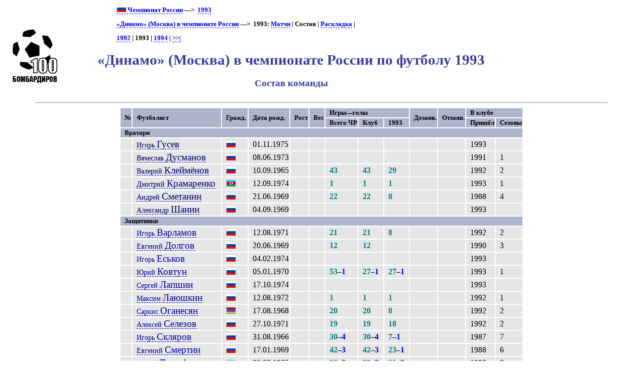

--- FILE ---
content_type: text/html; charset=UTF-8
request_url: https://bombarder.narod.ru/ru/1993/squad/dmo.htm
body_size: 5266
content:
<script type="text/javascript" src="//s251.ucoz.net/cgi/uutils.fcg?a=uSD&ca=2&ug=999&isp=1&r=0.828640687945931"></script>
<HTML>
<TITLE>100 бомбардиров :: «Динамо» (Москва): состав команды в чемпионате России–1993</TITLE>
<META NAME="keywords" CONTENT="">
<META NAME="robots" CONTENT="index, follow">
<META NAME="description" CONTENT="">

<link rel="stylesheet" href="../../../style/commonx.css" type="text/css">
<link rel="icon" href="../../../favicon.ico" type="image/x-icon">


<BODY>
<table width=80%>
<tr class=ttl>
<td><a href=../../../index.html alt="100 бомбардиров"><img src=../../../logo.gif></a></td>
<td>
<p class=menu>
<a href=../../><img src=../../../img/flag/ru.gif> Чемпионат России</a>&nbsp;—&gt;&nbsp; <a href=../champ.htm>1993</a><p class=menu><a href=../../club/dinamo/>«Динамо» (Москва) в чемпионате России</a>&nbsp;—&gt;&nbsp; 1993: <a href=../match/dinamo_moskva.htm>Матчи</a> | Состав | <a href=../sheet/dinamo_moskva.htm>Раскладка</a> | <br><p class=menu> <a href=../../1992/squad/dmo.htm>1992</a> | 1993 | <a href=../../1994/squad/dmo.htm>1994</a> |  <a href=../../2019_20/squad/dmo.htm title='2019/20'>&gt;&gt;|</a>

<h1>«Динамо» (Москва) в чемпионате России по футболу 1993</h1>
<h2>Состав команды</h2>
</td>
</tr></table>
	<HR align=center width=90%>

<table align=center>
<TR class=hdr><TD rowspan=2>№</TD><TD rowspan=2>Футболист</TD><TD rowspan=2>Гражд.</TD><TD rowspan=2>Дата рожд.</TD><TD rowspan=2>Рост</TD><TD rowspan=2>Вес</TD><TD colspan=3>Игры—голы</TD><TD rowspan=2>Дозаяв.</TD><TD rowspan=2>Отзаяв.</TD><TD colspan=2>В клубе</TD></TR>
<TR class=hdr><TD>Всего ЧР</TD><TD>Клуб</TD><TD>1993</TD><TD>Пришёл</TD><TD>Сезоны</TD></TR>
<TR class=hdr><TD colspan=13>Вратари</TD></TR>
<TR>
	<TD></TD>
	<TD class=plr><a href=../../player/g/igor_gusev.978.htm><span class=plrf0>Игорь </span><span class=plrs0>Гусев</span></a></TD>
	<TD><IMG SRC='../../../img/flag/ru.gif' title="Россия (футбольное гражданство)" alt="Россия"></TD>
	<TD>01.11.1975</TD>
	<TD></TD>
	<TD></TD>
	<TD></TD>
	<TD></TD>
	<TD></TD>
<TD></TD>
<TD></TD>
<TD>1993</TD>
<TD></TD>
</TR>
<TR>
	<TD></TD>
	<TD class=plr><a href=../../player/d/vyacheslav_dusmanov.777.htm><span class=plrf0>Вячеслав </span><span class=plrs0>Дусманов</span></a></TD>
	<TD><IMG SRC='../../../img/flag/ru.gif' title="Россия (футбольное гражданство)" alt="Россия"></TD>
	<TD>08.06.1973</TD>
	<TD></TD>
	<TD></TD>
	<TD></TD>
	<TD></TD>
	<TD></TD>
<TD></TD>
<TD></TD>
<TD>1991</TD>
<TD>1</TD>
</TR>
<TR>
	<TD></TD>
	<TD class=plr><a href=../../player/k/valery_kleymyonov.63.htm><span class=plrf0>Валерий </span><span class=plrs0>Клеймёнов</span></a></TD>
	<TD><IMG SRC='../../../img/flag/ru.gif' title="Россия" alt="Россия"></TD>
	<TD>10.09.1965</TD>
	<TD></TD>
	<TD></TD>
	<TD><span class=pld>43</span></TD>
	<TD><span class=pld>43</span></TD>
	<TD><span class=pld>29</span></TD>
<TD></TD>
<TD></TD>
<TD>1992</TD>
<TD>2</TD>
</TR>
<TR>
	<TD></TD>
	<TD class=plr><a href=../../player/k/dmitri_kramarenko.517.htm><span class=plrf0>Дмитрий </span><span class=plrs0>Крамаренко</span></a></TD>
	<TD><IMG SRC='../../../img/flag/az.gif' title="Азербайджан (футбольное гражданство)" alt="Азербайджан"></TD>
	<TD>12.09.1974</TD>
	<TD></TD>
	<TD></TD>
	<TD><span class=pld>1</span></TD>
	<TD><span class=pld>1</span></TD>
	<TD><span class=pld>1</span></TD>
<TD></TD>
<TD></TD>
<TD>1993</TD>
<TD>1</TD>
</TR>
<TR>
	<TD></TD>
	<TD class=plr><a href=../../player/s/andrey_smetanin.64.htm><span class=plrf0>Андрей </span><span class=plrs0>Сметанин</span></a></TD>
	<TD><IMG SRC='../../../img/flag/ru.gif' title="Россия" alt="Россия"></TD>
	<TD>21.06.1969</TD>
	<TD></TD>
	<TD></TD>
	<TD><span class=pld>22</span></TD>
	<TD><span class=pld>22</span></TD>
	<TD><span class=pld>8</span></TD>
<TD></TD>
<TD></TD>
<TD>1988</TD>
<TD>4</TD>
</TR>
<TR>
	<TD></TD>
	<TD class=plr><a href=../../player/s/aleksandr_shanin.4799.htm><span class=plrf0>Александр </span><span class=plrs0>Шанин</span></a></TD>
	<TD><IMG SRC='../../../img/flag/ru.gif' title="Россия (футбольное гражданство)" alt="Россия"></TD>
	<TD>04.09.1969</TD>
	<TD></TD>
	<TD></TD>
	<TD></TD>
	<TD></TD>
	<TD></TD>
<TD></TD>
<TD></TD>
<TD>1993</TD>
<TD></TD>
</TR>
<TR class=hdr><TD colspan=13>Защитники</TD></TR>
<TR>
	<TD></TD>
	<TD class=plr><a href=../../player/v/igor_varlamov.65.htm><span class=plrf1>Игорь </span><span class=plrs1>Варламов</span></a></TD>
	<TD><IMG SRC='../../../img/flag/ru.gif' title="Россия (футбольное гражданство)" alt="Россия"></TD>
	<TD>12.08.1971</TD>
	<TD></TD>
	<TD></TD>
	<TD><span class=pld>21</span></TD>
	<TD><span class=pld>21</span></TD>
	<TD><span class=pld>8</span></TD>
<TD></TD>
<TD></TD>
<TD>1992</TD>
<TD>2</TD>
</TR>
<TR>
	<TD></TD>
	<TD class=plr><a href=../../player/d/evgeny_dolgov.66.htm><span class=plrf1>Евгений </span><span class=plrs1>Долгов</span></a></TD>
	<TD><IMG SRC='../../../img/flag/ru.gif' title="Россия (футбольное гражданство)" alt="Россия"></TD>
	<TD>20.06.1969</TD>
	<TD></TD>
	<TD></TD>
	<TD><span class=pld>12</span></TD>
	<TD><span class=pld>12</span></TD>
	<TD></TD>
<TD></TD>
<TD></TD>
<TD>1990</TD>
<TD>3</TD>
</TR>
<TR>
	<TD></TD>
	<TD class=plr><span class=plrf1>Игорь </span><span class=plrs1>Еськов</span></TD>
	<TD><IMG SRC='../../../img/flag/ru.gif' title="Россия (футбольное гражданство)" alt="Россия"></TD>
	<TD>04.02.1974</TD>
	<TD></TD>
	<TD></TD>
	<TD></TD>
	<TD></TD>
	<TD></TD>
<TD></TD>
<TD></TD>
<TD>1993</TD>
<TD></TD>
</TR>
<TR>
	<TD></TD>
	<TD class=plr><a href=../../player/k/yury_kovtun.189.htm><span class=plrf1>Юрий </span><span class=plrs1>Ковтун</span></a></TD>
	<TD><IMG SRC='../../../img/flag/ru.gif' title="Россия" alt="Россия"></TD>
	<TD>05.01.1970</TD>
	<TD></TD>
	<TD></TD>
	<TD><span class=pld>53</span>–<span class=goals>1</span></TD>
	<TD><span class=pld>27</span>–<span class=goals>1</span></TD>
	<TD><span class=pld>27</span>–<span class=goals>1</span></TD>
<TD></TD>
<TD></TD>
<TD>1993</TD>
<TD>1</TD>
</TR>
<TR>
	<TD></TD>
	<TD class=plr><a href=../../player/l/sergey_lapshin.2031.htm><span class=plrf1>Сергей </span><span class=plrs1>Лапшин</span></a></TD>
	<TD><IMG SRC='../../../img/flag/ru.gif' title="Россия (футбольное гражданство)" alt="Россия"></TD>
	<TD>17.10.1974</TD>
	<TD></TD>
	<TD></TD>
	<TD></TD>
	<TD></TD>
	<TD></TD>
<TD></TD>
<TD></TD>
<TD>1993</TD>
<TD></TD>
</TR>
<TR>
	<TD></TD>
	<TD class=plr><a href=../../player/l/maksim_layushkin.518.htm><span class=plrf1>Максим </span><span class=plrs1>Лаюшкин</span></a></TD>
	<TD><IMG SRC='../../../img/flag/ru.gif' title="Россия (футбольное гражданство)" alt="Россия"></TD>
	<TD>12.08.1972</TD>
	<TD></TD>
	<TD></TD>
	<TD><span class=pld>1</span></TD>
	<TD><span class=pld>1</span></TD>
	<TD><span class=pld>1</span></TD>
<TD></TD>
<TD></TD>
<TD>1992</TD>
<TD>1</TD>
</TR>
<TR>
	<TD></TD>
	<TD class=plr><a href=../../player/o/sarkis_oganesyan.68.htm><span class=plrf1>Саркис </span><span class=plrs1>Оганесян</span></a></TD>
	<TD><IMG SRC='../../../img/flag/am.gif' title="Армения (футбольное гражданство)" alt="Армения"></TD>
	<TD>17.08.1968</TD>
	<TD></TD>
	<TD></TD>
	<TD><span class=pld>20</span></TD>
	<TD><span class=pld>20</span></TD>
	<TD><span class=pld>8</span></TD>
<TD></TD>
<TD></TD>
<TD>1992</TD>
<TD>2</TD>
</TR>
<TR>
	<TD></TD>
	<TD class=plr><a href=../../player/s/aleksey_selezov.81.htm><span class=plrf1>Алексей </span><span class=plrs1>Селезов</span></a></TD>
	<TD><IMG SRC='../../../img/flag/ru.gif' title="Россия" alt="Россия"></TD>
	<TD>27.10.1971</TD>
	<TD></TD>
	<TD></TD>
	<TD><span class=pld>19</span></TD>
	<TD><span class=pld>19</span></TD>
	<TD><span class=pld>18</span></TD>
<TD></TD>
<TD></TD>
<TD>1992</TD>
<TD>2</TD>
</TR>
<TR>
	<TD></TD>
	<TD class=plr><a href=../../player/s/igor_sklyarov.57.htm><span class=plrf1>Игорь </span><span class=plrs1>Скляров</span></a></TD>
	<TD><IMG SRC='../../../img/flag/ru.gif' title="Россия (футбольное гражданство)" alt="Россия"></TD>
	<TD>31.08.1966</TD>
	<TD></TD>
	<TD></TD>
	<TD><span class=pld>30</span>–<span class=goals>4</span></TD>
	<TD><span class=pld>30</span>–<span class=goals>4</span></TD>
	<TD><span class=pld>7</span>–<span class=goals>1</span></TD>
<TD></TD>
<TD></TD>
<TD>1987</TD>
<TD>7</TD>
</TR>
<TR>
	<TD></TD>
	<TD class=plr><a href=../../player/s/evgeny_smertin.61.htm><span class=plrf1>Евгений </span><span class=plrs1>Смертин</span></a></TD>
	<TD><IMG SRC='../../../img/flag/ru.gif' title="Россия" alt="Россия"></TD>
	<TD>17.01.1969</TD>
	<TD></TD>
	<TD></TD>
	<TD><span class=pld>42</span>–<span class=goals>3</span></TD>
	<TD><span class=pld>42</span>–<span class=goals>3</span></TD>
	<TD><span class=pld>23</span>–<span class=goals>1</span></TD>
<TD></TD>
<TD></TD>
<TD>1988</TD>
<TD>6</TD>
</TR>
<TR>
	<TD></TD>
	<TD class=plr><a href=../../player/t/sergey_timofeev.69.htm><span class=plrf1>Сергей </span><span class=plrs1>Тимофеев</span></a></TD>
	<TD><IMG SRC='../../../img/flag/kz.gif' title="Казахстан (футбольное гражданство)" alt="Казахстан"></TD>
	<TD>05.03.1965</TD>
	<TD></TD>
	<TD></TD>
	<TD><span class=pld>33</span>–<span class=goals>3</span></TD>
	<TD><span class=pld>33</span>–<span class=goals>3</span></TD>
	<TD><span class=pld>21</span>–<span class=goals>2</span></TD>
<TD></TD>
<TD></TD>
<TD>1992</TD>
<TD>2</TD>
</TR>
<TR>
	<TD></TD>
	<TD class=plr><a href=../../player/c/vyacheslav_tsaryov.59.htm><span class=plrf1>Вячеслав </span><span class=plrs1>Царёв</span></a></TD>
	<TD><IMG SRC='../../../img/flag/ru.gif' title="Россия (футбольное гражданство)" alt="Россия"></TD>
	<TD>04.05.1971</TD>
	<TD></TD>
	<TD></TD>
	<TD><span class=pld>41</span>–<span class=goals>1</span></TD>
	<TD><span class=pld>41</span>–<span class=goals>1</span></TD>
	<TD><span class=pld>19</span></TD>
<TD></TD>
<TD></TD>
<TD>1990</TD>
<TD>4</TD>
</TR>
<TR>
	<TD></TD>
	<TD class=plr><a href=../../player/c/andrey_chernyshov.8.htm><span class=plrf1>Андрей </span><span class=plrs1>Чернышов</span></a></TD>
	<TD><IMG SRC='../../../img/flag/ru.gif' title="Россия" alt="Россия"></TD>
	<TD>07.01.1968</TD>
	<TD></TD>
	<TD></TD>
	<TD><span class=pld>40</span>–<span class=goals>4</span></TD>
	<TD><span class=pld>14</span>–<span class=goals>1</span></TD>
	<TD><span class=pld>14</span>–<span class=goals>1</span></TD>
<TD></TD>
<TD></TD>
<TD>1989</TD>
<TD>4</TD>
</TR>
<TR class=hdr><TD colspan=13>Полузащитники</TD></TR>
<TR>
	<TD></TD>
	<TD class=plr><a href=../../player/d/sergey_derkach.60.htm><span class=plrf2>Сергей </span><span class=plrs2>Деркач</span></a></TD>
	<TD><IMG SRC='../../../img/flag/ru.gif' title="Россия (футбольное гражданство)" alt="Россия"></TD>
	<TD>14.11.1966</TD>
	<TD></TD>
	<TD></TD>
	<TD><span class=pld>33</span>–<span class=goals>4</span></TD>
	<TD><span class=pld>33</span>–<span class=goals>4</span></TD>
	<TD><span class=pld>12</span>–<span class=goals>1</span></TD>
<TD></TD>
<TD></TD>
<TD>1989</TD>
<TD>5</TD>
</TR>
<TR>
	<TD></TD>
	<TD class=plr><a href=../../player/d/igor_dobrovolsky.513.htm><span class=plrf2>Игорь </span><span class=plrs2>Добровольский</span></a></TD>
	<TD><IMG SRC='../../../img/flag/ru.gif' title="Россия" alt="Россия"></TD>
	<TD>27.08.1967</TD>
	<TD></TD>
	<TD></TD>
	<TD><span class=pld>18</span>–<span class=goals>6</span></TD>
	<TD><span class=pld>18</span>–<span class=goals>6</span></TD>
	<TD><span class=pld>18</span>–<span class=goals>6</span></TD>
<TD></TD>
<TD></TD>
<TD>1986</TD>
<TD>6</TD>
</TR>
<TR>
	<TD></TD>
	<TD class=plr><a href=../../player/z/viktor_zolnikov.8716.htm><span class=plrf2>Виктор </span><span class=plrs2>Зольников</span></a></TD>
	<TD><IMG SRC='../../../img/flag/ru.gif' title="Россия (футбольное гражданство)" alt="Россия"></TD>
	<TD>20.08.1974</TD>
	<TD></TD>
	<TD></TD>
	<TD></TD>
	<TD></TD>
	<TD></TD>
<TD></TD>
<TD></TD>
<TD>1993</TD>
<TD>1</TD>
</TR>
<TR>
	<TD></TD>
	<TD class=plr><a href=../../player/k/yuriy_kalitvintsev.58.htm><span class=plrf2>Юрий </span><span class=plrs2>Калитвинцев</span></a></TD>
	<TD><IMG SRC='../../../img/flag/ru.gif' title="Россия" alt="Россия">/<IMG SRC='../../../img/flag/ua.gif' title="Украина (футбольное гражданство)" alt="Украина"></TD>
	<TD>05.05.1968</TD>
	<TD></TD>
	<TD></TD>
	<TD><span class=pld>48</span>–<span class=goals>8</span></TD>
	<TD><span class=pld>48</span>–<span class=goals>8</span></TD>
	<TD><span class=pld>26</span>–<span class=goals>3</span></TD>
<TD></TD>
<TD></TD>
<TD>1992</TD>
<TD>2</TD>
</TR>
<TR>
	<TD></TD>
	<TD class=plr><a href=../../player/k/egor_kiryakov.80.htm><span class=plrf2>Егор </span><span class=plrs2>Кирьяков</span></a></TD>
	<TD><IMG SRC='../../../img/flag/ru.gif' title="Россия (футбольное гражданство)" alt="Россия"></TD>
	<TD>04.02.1974</TD>
	<TD></TD>
	<TD></TD>
	<TD><span class=pld>1</span></TD>
	<TD><span class=pld>1</span></TD>
	<TD></TD>
<TD></TD>
<TD></TD>
<TD>1992</TD>
<TD>2</TD>
</TR>
<TR>
	<TD></TD>
	<TD class=plr><a href=../../player/k/vladimir_kostyuk.70.htm><span class=plrf2>Владимир </span><span class=plrs2>Костюк</span></a></TD>
	<TD><IMG SRC='../../../img/flag/tm.gif' title="Туркмения (футбольное гражданство)" alt="Туркмения"></TD>
	<TD>28.03.1972</TD>
	<TD></TD>
	<TD></TD>
	<TD><span class=pld>13</span></TD>
	<TD><span class=pld>13</span></TD>
	<TD><span class=pld>2</span></TD>
<TD></TD>
<TD></TD>
<TD>1992</TD>
<TD>2</TD>
</TR>
<TR>
	<TD></TD>
	<TD class=plr><a href=../../player/s/aleksey_savchenko.78.htm><span class=plrf2>Алексей </span><span class=plrs2>Савченко</span></a></TD>
	<TD><IMG SRC='../../../img/flag/ru.gif' title="Россия" alt="Россия"></TD>
	<TD>14.05.1975</TD>
	<TD></TD>
	<TD></TD>
	<TD><span class=pld>15</span></TD>
	<TD><span class=pld>15</span></TD>
	<TD><span class=pld>11</span></TD>
<TD></TD>
<TD></TD>
<TD>1992</TD>
<TD>2</TD>
</TR>
<TR>
	<TD></TD>
	<TD class=plr><a href=../../player/t/42.htm><span class=plrf2>Бахва </span><span class=plrs2>Тедеев</span></a></TD>
	<TD><IMG SRC='../../../img/flag/ru.gif' title="Россия" alt="Россия"></TD>
	<TD>18.09.1969</TD>
	<TD></TD>
	<TD></TD>
	<TD><span class=pld>50</span>–<span class=goals>16</span></TD>
	<TD><span class=pld>30</span>–<span class=goals>8</span></TD>
	<TD><span class=pld>30</span>–<span class=goals>8</span></TD>
<TD></TD>
<TD></TD>
<TD>1993</TD>
<TD>1</TD>
</TR>
<TR>
	<TD></TD>
	<TD class=plr><a href=../../player/t/55.htm><span class=plrf2>Омари </span><span class=plrs2>Тетрадзе</span></a></TD>
	<TD><IMG SRC='../../../img/flag/ru.gif' title="Россия" alt="Россия"></TD>
	<TD>13.10.1969</TD>
	<TD></TD>
	<TD></TD>
	<TD><span class=pld>57</span>–<span class=goals>10</span></TD>
	<TD><span class=pld>57</span>–<span class=goals>10</span></TD>
	<TD><span class=pld>32</span>–<span class=goals>4</span></TD>
<TD></TD>
<TD></TD>
<TD>1991</TD>
<TD>3</TD>
</TR>
<TR>
	<TD></TD>
	<TD class=plr><a href=../../player/f/aleksey_filippov.516.htm><span class=plrf2>Алексей </span><span class=plrs2>Филиппов</span></a></TD>
	<TD><IMG SRC='../../../img/flag/ru.gif' title="Россия (футбольное гражданство)" alt="Россия"></TD>
	<TD>10.06.1973</TD>
	<TD></TD>
	<TD></TD>
	<TD><span class=pld>6</span></TD>
	<TD><span class=pld>6</span></TD>
	<TD><span class=pld>6</span></TD>
<TD></TD>
<TD></TD>
<TD>1993</TD>
<TD>1</TD>
</TR>
<TR class=hdr><TD colspan=13>Нападающие</TD></TR>
<TR>
	<TD></TD>
	<TD class=plr><a href=../../player/g/igor_gavrilin.75.htm><span class=plrf3>Игорь </span><span class=plrs3>Гаврилин</span></a></TD>
	<TD><IMG SRC='../../../img/flag/ru.gif' title="Россия (футбольное гражданство)" alt="Россия"></TD>
	<TD>10.11.1972</TD>
	<TD></TD>
	<TD></TD>
	<TD><span class=pld>8</span>–<span class=goals>1</span></TD>
	<TD><span class=pld>8</span>–<span class=goals>1</span></TD>
	<TD><span class=pld>2</span>–<span class=goals>1</span></TD>
<TD></TD>
<TD></TD>
<TD>1992</TD>
<TD>2</TD>
</TR>
<TR>
	<TD></TD>
	<TD class=plr><a href=../../player/g/yury_gudimenko.514.htm><span class=plrf3>Юрий </span><span class=plrs3>Гудименко</span></a></TD>
	<TD><IMG SRC='../../../img/flag/ua.gif' title="Украина (футбольное гражданство)" alt="Украина"></TD>
	<TD>10.03.1966</TD>
	<TD></TD>
	<TD></TD>
	<TD><span class=pld>9</span>–<span class=goals>1</span></TD>
	<TD><span class=pld>9</span>–<span class=goals>1</span></TD>
	<TD><span class=pld>9</span>–<span class=goals>1</span></TD>
<TD></TD>
<TD></TD>
<TD>1993</TD>
<TD>1</TD>
</TR>
<TR>
	<TD></TD>
	<TD class=plr><a href=../../player/d/andrey_dyomkin.811.htm><span class=plrf3>Андрей </span><span class=plrs3>Дёмкин</span></a></TD>
	<TD><IMG SRC='../../../img/flag/ru.gif' title="Россия (футбольное гражданство)" alt="Россия"></TD>
	<TD>21.02.1976</TD>
	<TD></TD>
	<TD></TD>
	<TD></TD>
	<TD></TD>
	<TD></TD>
<TD></TD>
<TD></TD>
<TD>1993</TD>
<TD></TD>
</TR>
<TR>
	<TD></TD>
	<TD class=plr><a href=../../player/e/vitaly_elsukov.1596.htm><span class=plrf3>Виталий </span><span class=plrs3>Елсуков</span></a></TD>
	<TD><IMG SRC='../../../img/flag/ru.gif' title="Россия (футбольное гражданство)" alt="Россия"></TD>
	<TD>02.10.1973</TD>
	<TD></TD>
	<TD></TD>
	<TD></TD>
	<TD></TD>
	<TD></TD>
<TD></TD>
<TD></TD>
<TD>1992</TD>
<TD></TD>
</TR>
<TR>
	<TD></TD>
	<TD class=plr><a href=../../player/k/nikolay_kovardaev.79.htm><span class=plrf3>Николай </span><span class=plrs3>Ковардаев</span></a></TD>
	<TD><IMG SRC='../../../img/flag/ru.gif' title="Россия (футбольное гражданство)" alt="Россия"></TD>
	<TD>24.09.1970</TD>
	<TD></TD>
	<TD></TD>
	<TD><span class=pld>3</span></TD>
	<TD><span class=pld>3</span></TD>
	<TD><span class=pld>1</span></TD>
<TD></TD>
<TD></TD>
<TD>1992</TD>
<TD>2</TD>
</TR>
<TR>
	<TD></TD>
	<TD class=plr><a href=../../player/k/sergey_krutov.121.htm><span class=plrf3>Сергей </span><span class=plrs3>Крутов</span></a></TD>
	<TD><IMG SRC='../../../img/flag/ru.gif' title="Россия" alt="Россия"></TD>
	<TD>19.04.1969</TD>
	<TD></TD>
	<TD></TD>
	<TD><span class=pld>37</span>–<span class=goals>6</span></TD>
	<TD><span class=pld>22</span>–<span class=goals>3</span></TD>
	<TD><span class=pld>22</span>–<span class=goals>3</span></TD>
<TD></TD>
<TD></TD>
<TD>1993</TD>
<TD>1</TD>
</TR>
<TR>
	<TD></TD>
	<TD class=plr><a href=../../player/n/sergey_nekrasov.515.htm><span class=plrf3>Сергей </span><span class=plrs3>Некрасов</span></a></TD>
	<TD><IMG SRC='../../../img/flag/ru.gif' title="Россия" alt="Россия"></TD>
	<TD>29.01.1973</TD>
	<TD></TD>
	<TD></TD>
	<TD><span class=pld>10</span></TD>
	<TD><span class=pld>10</span></TD>
	<TD><span class=pld>10</span></TD>
<TD></TD>
<TD></TD>
<TD>1992</TD>
<TD>1</TD>
</TR>
<TR>
	<TD></TD>
	<TD class=plr><a href=../../player/r/kirill_rybakov.164.htm><span class=plrf3>Кирилл </span><span class=plrs3>Рыбаков</span></a></TD>
	<TD><IMG SRC='../../../img/flag/ru.gif' title="Россия" alt="Россия"></TD>
	<TD>11.05.1969</TD>
	<TD></TD>
	<TD></TD>
	<TD><span class=pld>40</span>–<span class=goals>18</span></TD>
	<TD><span class=pld>19</span>–<span class=goals>5</span></TD>
	<TD><span class=pld>19</span>–<span class=goals>5</span></TD>
<TD></TD>
<TD></TD>
<TD>1988</TD>
<TD>1</TD>
</TR>
<TR>
	<TD></TD>
	<TD class=plr><a href=../../player/s/56.htm><span class=plrf3>Игорь </span><span class=plrs3>Симутенков</span></a></TD>
	<TD><IMG SRC='../../../img/flag/ru.gif' title="Россия" alt="Россия"></TD>
	<TD>03.04.1973</TD>
	<TD></TD>
	<TD></TD>
	<TD><span class=pld>57</span>–<span class=goals>20</span></TD>
	<TD><span class=pld>57</span>–<span class=goals>20</span></TD>
	<TD><span class=pld>33</span>–<span class=goals>16</span></TD>
<TD></TD>
<TD></TD>
<TD>1990</TD>
<TD>4</TD>
</TR>
<TR>
	<TD></TD>
	<TD class=plr><a href=../../player/t/yury_tishkov.269.htm><span class=plrf3>Юрий </span><span class=plrs3>Тишков</span></a></TD>
	<TD><IMG SRC='../../../img/flag/ru.gif' title="Россия (футбольное гражданство)" alt="Россия"></TD>
	<TD>12.03.1971</TD>
	<TD></TD>
	<TD></TD>
	<TD><span class=pld>24</span>–<span class=goals>4</span></TD>
	<TD><span class=pld>16</span>–<span class=goals>4</span></TD>
	<TD><span class=pld>16</span>–<span class=goals>4</span></TD>
<TD></TD>
<TD></TD>
<TD>1993</TD>
<TD>1</TD>
</TR>
<TR>
	<TD></TD>
	<TD class=plr><a href=../../player/c/144.htm><span class=plrf3>Дмитрий </span><span class=plrs3>Черышев</span></a></TD>
	<TD><IMG SRC='../../../img/flag/ru.gif' title="Россия" alt="Россия"></TD>
	<TD>11.05.1969</TD>
	<TD></TD>
	<TD></TD>
	<TD><span class=pld>40</span>–<span class=goals>11</span></TD>
	<TD><span class=pld>22</span>–<span class=goals>7</span></TD>
	<TD><span class=pld>22</span>–<span class=goals>7</span></TD>
<TD></TD>
<TD></TD>
<TD>1993</TD>
<TD>1</TD>
</TR>
</table>
<p class=p1>Состав команды (кроме количества игр и голов) –по данным <a target=blank href='http://rfpl.org'>РФПЛ</a>. 
<p class=p1>Данные по играм и голам – «100 бомбардиров». 
<p class=p1><b>Всего ЧР</b> – количество матчей и голов в высшей/премьер-лиге чемпионата России;
<p class=p1><b>Клуб</b> – в том числе за «Динамо» (Москва);
<p class=p1><b>1993</b> – в том числе за этот клуб в текущем сезоне.
<p class=p1><b>Пришёл</b> – в каком году впервые заявлен за «Динамо» (Москва);
<p class=p1><b>Сезоны</b> – в скольких сезонах выходил на поле в составе этого клуба <br>(в официальных матчах любого турнира).

<hr width=90%>
<p class=menu>Чемпионат России  – 1993: <a href=spm.htm>«Спартак» М</a>&nbsp; | &nbsp;<a href=rot.htm>«Ротор»</a>&nbsp; | &nbsp;«Динамо» М&nbsp; | &nbsp;<a href=tks.htm>«Текстильщик»</a>&nbsp; | &nbsp;<a href=lmo.htm>«Локомотив» М</a>&nbsp; | &nbsp;<a href=ala.htm>«Спартак» Вл</a>&nbsp; | &nbsp;<a href=tor.htm>«Торпедо» М</a>&nbsp; | &nbsp;<a href=urm.htm>«Уралмаш»</a>&nbsp; | &nbsp;<a href=csk.htm>ЦСКА</a>&nbsp; | &nbsp;<a href=kam.htm>«КамАЗ»</a>&nbsp; | &nbsp;<a href=lnn.htm>«Локомотив» НН</a>&nbsp; | &nbsp;<a href=dst.htm>«Динамо» Ст</a>&nbsp; | &nbsp;<a href=zhm.htm>«Жемчужина»</a>&nbsp; | &nbsp;<a href=krs.htm>«Крылья Советов»</a>&nbsp; | &nbsp;<a href=luc.htm>«Луч»</a>&nbsp; | &nbsp;<a href=oke.htm>«Океан»</a>&nbsp; | &nbsp;<a href=rsm.htm>«Ростсельмаш»</a>&nbsp; | &nbsp;<a href=asm.htm>«Асмарал»</a>&nbsp; | &nbsp;<p class=menu><a href=../../>Чемпионат России </a>: <a href=../../club/dinamo/>«Динамо» (Москва)</a>: Состав: <a href=../../1992/squad/dmo.htm>1992</a> | 1993 | <a href=../../1994/squad/dmo.htm>1994</a> | <a href=../../1995/squad/dmo.htm>1995</a> | <a href=../../1996/squad/dmo.htm>1996</a> | <a href=../../1997/squad/dmo.htm>1997</a> | <a href=../../1998/squad/dmo.htm>1998</a> | <a href=../../1999/squad/dmo.htm>1999</a> | <a href=../../2000/squad/dmo.htm>2000</a> | <a href=../../2001/squad/dmo.htm>2001</a> | <a href=../../2002/squad/dmo.htm>2002</a> | <a href=../../2003/squad/dmo.htm>2003</a> | <a href=../../2004/squad/dmo.htm>2004</a> | <a href=../../2005/squad/dmo.htm>2005</a> | <a href=../../2006/squad/dmo.htm>2006</a> | <a href=../../2007/squad/dmo.htm>2007</a> | <a href=../../2008/squad/dmo.htm>2008</a> | <a href=../../2009/squad/dmo.htm>2009</a> | <a href=../../2010/squad/dmo.htm>2010</a> | <a href=../../2011_12/squad/dmo.htm>2011/12</a> | <a href=../../2012_13/squad/dmo.htm>2012/13</a> | <a href=../../2013_14/squad/dmo.htm>2013/14</a> | <a href=../../2014_15/squad/dmo.htm>2014/15</a> | <a href=../../2015_16/squad/dmo.htm>2015/16</a> | <a href=../../2017_18/squad/dmo.htm>2017/18</a> | <a href=../../2018_19/squad/dmo.htm>2018/19</a> | <a href=../../2019_20/squad/dmo.htm>2019/20</a> | 
<hr width=90%><p class=p1>Для ваших замечаний и пожеланий - <a href=mailto:bombarder@yandex.ru>bombarder@yandex.ru</a><HR align=center width=90%><center>
<!--Rating@Mail.ru COUNTER--><script language="JavaScript" type="text/javascript"><!--
d=document;var a='';a+=';r='+escape(d.referrer)
js=10//--></script><script language="JavaScript1.1" type="text/javascript"><!--
a+=';j='+navigator.javaEnabled()
js=11//--></script><script language="JavaScript1.2" type="text/javascript"><!--
s=screen;a+=';s='+s.width+'*'+s.height
a+=';d='+(s.colorDepth?s.colorDepth:s.pixelDepth)
js=12//--></script><script language="JavaScript1.3" type="text/javascript"><!--
js=13//--></script><script language="JavaScript" type="text/javascript"><!--
d.write('<a href="http://top.mail.ru/jump?from=265548"'+
' target=_top><img src="http://top.list.ru/counter'+
'?id=265548;t=56;js='+js+a+';rand='+Math.random()+
'" alt="Рейтинг@Mail.ru"'+' border=0 height=31 width=88/><\/a>')
if(11<js)d.write('<'+'!-- ')//--></script><noscript><a
target=_top href="http://top.mail.ru/jump?from=265548"><img
src="http://top.list.ru/counter?js=na;id=265548;t=56"
border=0 height=31 width=88
alt="Рейтинг@Mail.ru"/></a></noscript><script language="JavaScript" type="text/javascript"><!--
if(11<js)d.write('--'+'>')//--></script><!--/COUNTER-->

<!-- HotLog -->
<script language="javascript">
hotlog_js="1.0";
hotlog_r=""+Math.random()+"&s=59141&im=105&r="+escape(document.referrer)+"&pg="+
escape(window.location.href);
document.cookie="hotlog=1; path=/"; hotlog_r+="&c="+(document.cookie?"Y":"N");
</script><script language="javascript1.1">
hotlog_js="1.1";hotlog_r+="&j="+(navigator.javaEnabled()?"Y":"N")</script>
<script language="javascript1.2">
hotlog_js="1.2";
hotlog_r+="&wh="+screen.width+'x'+screen.height+"&px="+
(((navigator.appName.substring(0,3)=="Mic"))?
screen.colorDepth:screen.pixelDepth)</script>
<script language="javascript1.3">hotlog_js="1.3"</script>
<script language="javascript">hotlog_r+="&js="+hotlog_js;
document.write("<a href='http://click.hotlog.ru/?59141' target='_top'><img "+
" src='http://hit4.hotlog.ru/cgi-bin/hotlog/count?"+
hotlog_r+"&' border=0 width=88 height=31 alt=HotLog></a>")</script>
<noscript><a href=http://click.hotlog.ru/?59141 target=_top><img
src="http://hit4.hotlog.ru/cgi-bin/hotlog/count?s=59141&im=105" border=0 
width="88" height="31" alt="HotLog"></a></noscript>
<!-- /HotLog -->

<!-- SpyLOG f:0211 -->
<script language="javascript"><!--
Mu="u1658.90.spylog.com";Md=document;Mnv=navigator;Mp=1;
Mn=(Mnv.appName.substring(0,2)=="Mi")?0:1;Mrn=Math.random();
Mt=(new Date()).getTimezoneOffset();
Mz="p="+Mp+"&rn="+Mrn+"&t="+Mt;
My="";
My+="<a href='http://"+Mu+"/cnt?cid=165890&f=3&p="+Mp+"&rn="+Mrn+"' target='_blank'>";
My+="<img src='http://"+Mu+"/cnt?cid=165890&"+Mz+"&r="+escape(Md.referrer)+"&pg="+escape(window.location.href)+"' border=0 width=88 height=31 alt='SpyLOG'>";
My+="</a>";Md.write(My);//--></script><noscript>
<a href="http://u1658.90.spylog.com/cnt?cid=165890&f=3&p=1" target="_blank">
<img src="http://u1658.90.spylog.com/cnt?cid=165890&p=1" alt='SpyLOG' border='0' width=88 height=31 >
</a></noscript>
<!-- SpyLOG -->
</html>
